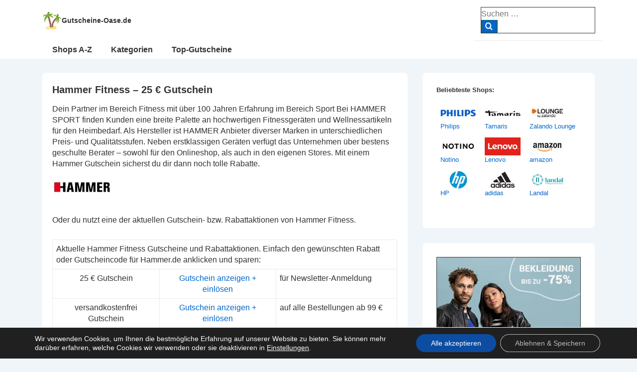

--- FILE ---
content_type: text/html; charset=UTF-8
request_url: https://www.gutscheine-oase.de/gutscheine/hammer
body_size: 11027
content:
<!doctype html><html class="no-js" lang="de" > <!--<![endif]--><head><meta charset="UTF-8"/><meta name="viewport" content="width=device-width, initial-scale=1.0"><link media="all" href="https://www.gutscheine-oase.de/wp-content/cache/autoptimize/css/autoptimize_9556bd69d50da1defc5b6c91e39324e3.css" rel="stylesheet"><title>Hammer Fitness - 25 € Gutschein - Gutscheine-Oase.de</title><meta name="description" content="Aktueller Hammer Gutschein für dein Fitnessgeräte-Shop. Einfach hier den aktuellen Gutscheincode für Hammer.de aufrufen und einlösen." /><meta name="keywords" content="Hammer Gutschein, Hammer Gutscheincode, Hammer Gutscheincodes, Gutschein für Hammer, Gutscheincode Hammer, Gutscheine Hammer" /><meta name="Publisher" content="Gutscheine-Oase.de"><meta name="Content-language" content="de"><meta http-equiv="expires" content="0" /><meta http-equiv="imagetoolbar" content="no"><meta http-equiv="pragma" content="no-cache"><meta name="audience" content="alle"><meta name="robots" content="index,follow,noodp" ><meta name="revisit-after" content="3 days" ><link rel="author" href="https://www.facebook.com/GutscheineOase.de" /><link rel="author" href="https://www.instagram.com/gutscheine_oase.de/" /><link rel="author" href="https://twitter.com/gutscheine_oase" /><link rel="shortcut icon" type="image/x-icon" href="https://www.gutscheine-oase.de/favicon.ico"><link rel="profile" href="http://gmpg.org/xfn/11"/><link rel="pingback" href="https://www.gutscheine-oase.de/xmlrpc.php"/><meta name='robots' content='index, follow, max-image-preview:large, max-snippet:-1, max-video-preview:-1' /><title>Hammer Fitness - 25 € Gutschein - Gutscheine-Oase.de</title><meta name="description" content="Aktueller Hammer Gutschein für dein Fitnessgeräte-Shop. Einfach hier den aktuellen Gutscheincode für Hammer.de aufrufen und einlösen." /><link rel="canonical" href="https://www.gutscheine-oase.de/gutscheine/hammer" /><meta property="og:locale" content="de_DE" /><meta property="og:type" content="article" /><meta property="og:title" content="Hammer Fitness - 25 € Gutschein - Gutscheine-Oase.de" /><meta property="og:description" content="Aktueller Hammer Gutschein für dein Fitnessgeräte-Shop. Einfach hier den aktuellen Gutscheincode für Hammer.de aufrufen und einlösen." /><meta property="og:url" content="https://www.gutscheine-oase.de/gutscheine/hammer" /><meta property="og:site_name" content="Gutscheine-Oase.de" /><meta property="article:publisher" content="https://www.facebook.com/GutscheineOase.de" /><meta property="article:modified_time" content="2026-01-03T18:28:05+00:00" /><meta property="og:image" content="https://www.gutscheine-oase.de/wp-content/uploads/HammerFitness.webp" /><meta property="og:image:width" content="120" /><meta property="og:image:height" content="60" /><meta property="og:image:type" content="image/webp" /><meta name="twitter:card" content="summary_large_image" /><meta name="twitter:site" content="@gutscheine_oase" /><meta name="twitter:label1" content="Geschätzte Lesezeit" /><meta name="twitter:data1" content="2 Minuten" /> <script type="application/ld+json" class="yoast-schema-graph">{"@context":"https://schema.org","@graph":[{"@type":"WebPage","@id":"https://www.gutscheine-oase.de/gutscheine/hammer","url":"https://www.gutscheine-oase.de/gutscheine/hammer","name":"Hammer Fitness - 25 € Gutschein - Gutscheine-Oase.de","isPartOf":{"@id":"https://www.gutscheine-oase.de/#website"},"primaryImageOfPage":{"@id":"https://www.gutscheine-oase.de/gutscheine/hammer#primaryimage"},"image":{"@id":"https://www.gutscheine-oase.de/gutscheine/hammer#primaryimage"},"thumbnailUrl":"https://www.gutscheine-oase.de/wp-content/uploads/HammerFitness.webp","datePublished":"2026-01-01T06:20:30+00:00","dateModified":"2026-01-03T18:28:05+00:00","description":"Aktueller Hammer Gutschein für dein Fitnessgeräte-Shop. Einfach hier den aktuellen Gutscheincode für Hammer.de aufrufen und einlösen.","breadcrumb":{"@id":"https://www.gutscheine-oase.de/gutscheine/hammer#breadcrumb"},"inLanguage":"de","potentialAction":[{"@type":"ReadAction","target":["https://www.gutscheine-oase.de/gutscheine/hammer"]}]},{"@type":"ImageObject","inLanguage":"de","@id":"https://www.gutscheine-oase.de/gutscheine/hammer#primaryimage","url":"https://www.gutscheine-oase.de/wp-content/uploads/HammerFitness.webp","contentUrl":"https://www.gutscheine-oase.de/wp-content/uploads/HammerFitness.webp","width":120,"height":60,"caption":"Hammer Fitness Gutschein"},{"@type":"BreadcrumbList","@id":"https://www.gutscheine-oase.de/gutscheine/hammer#breadcrumb","itemListElement":[{"@type":"ListItem","position":1,"name":"Startseite","item":"https://www.gutscheine-oase.de/"},{"@type":"ListItem","position":2,"name":"Gutscheine","item":"https://www.gutscheine-oase.de/gutscheine"},{"@type":"ListItem","position":3,"name":"Hammer Fitness &#8211; 25 € Gutschein"}]},{"@type":"WebSite","@id":"https://www.gutscheine-oase.de/#website","url":"https://www.gutscheine-oase.de/","name":"Gutscheine-Oase.de","description":"Kostenlose Gutscheine und Gutscheincodes","publisher":{"@id":"https://www.gutscheine-oase.de/#organization"},"potentialAction":[{"@type":"SearchAction","target":{"@type":"EntryPoint","urlTemplate":"https://www.gutscheine-oase.de/?s={search_term_string}"},"query-input":{"@type":"PropertyValueSpecification","valueRequired":true,"valueName":"search_term_string"}}],"inLanguage":"de"},{"@type":"Organization","@id":"https://www.gutscheine-oase.de/#organization","name":"Gutscheine-Oase.de","url":"https://www.gutscheine-oase.de/","logo":{"@type":"ImageObject","inLanguage":"de","@id":"https://www.gutscheine-oase.de/#/schema/logo/image/","url":"","contentUrl":"","caption":"Gutscheine-Oase.de"},"image":{"@id":"https://www.gutscheine-oase.de/#/schema/logo/image/"},"sameAs":["https://www.facebook.com/GutscheineOase.de","https://x.com/gutscheine_oase","https://www.instagram.com/gutscheine_oase.de/"]}]}</script> <link rel='dns-prefetch' href='//www.gutscheine-oase.de' /><link rel="alternate" title="oEmbed (JSON)" type="application/json+oembed" href="https://www.gutscheine-oase.de/wp-json/oembed/1.0/embed?url=https%3A%2F%2Fwww.gutscheine-oase.de%2Fgutscheine%2Fhammer" /><link rel="alternate" title="oEmbed (XML)" type="text/xml+oembed" href="https://www.gutscheine-oase.de/wp-json/oembed/1.0/embed?url=https%3A%2F%2Fwww.gutscheine-oase.de%2Fgutscheine%2Fhammer&#038;format=xml" /> <script src="https://www.gutscheine-oase.de/wp-includes/js/jquery/jquery.min.js" id="jquery-core-js"></script> <link rel="https://api.w.org/" href="https://www.gutscheine-oase.de/wp-json/" /><link rel="alternate" title="JSON" type="application/json" href="https://www.gutscheine-oase.de/wp-json/wp/v2/pages/31716" /><link rel="EditURI" type="application/rsd+xml" title="RSD" href="https://www.gutscheine-oase.de/xmlrpc.php?rsd" /><meta name="generator" content="WordPress 6.9" /><link rel='shortlink' href='https://www.gutscheine-oase.de/?p=31716' />  <script>document.documentElement.className = document.documentElement.className.replace( 'no-js', 'js' );</script> <script type="text/javascript">function Change(objId,x,newText) { 
  with (document) if (getElementById && ((obj=getElementById(objId))!=null))
    with (obj) innerHTML = unescape(newText);
}
function ShowCode(msg) {
  alert(msg);
}</script> </head><body class="wp-singular page-template-default page page-id-31716 page-child parent-pageid-103 wp-custom-logo wp-embed-responsive wp-theme-responsive metaslider-plugin site-header-main-navigation responsive-site-contained responsive-site-style-boxed site-content-header-alignment-center sidebar-position-right featured-image-alignment-left title-alignment-left content-alignment-left footer-bar-layout-horizontal footer-widgets-columns-0 scroll-to-top-device-both scroll-to-top-aligmnment-right menu-item-hover-style-none site-header-secondary-navigation secondary-menu-item-hover-style-none custom-background"  itemscope itemtype="https://schema.org/WebPage" ><div class="skip-container cf"> <a class="skip-link screen-reader-text focusable" href="#primary">&darr; Zum Inhalt</a></div><div class="site hfeed" id="page"><div class="responsive-desktop-header-wrapper"><header id="masthead" class="site-header" role="banner"  itemscope itemtype="https://schema.org/WPHeader"><div id="main-header" class="responsive-site-header-wrap"><div class="site-header-inner-wrap"
 ><div class="site-header-upper-wrap"><div class="site-header-upper-inner-wrap"
 ><div class="responsive-site-above-header-wrap site-header-row-container site-header-focus-item" data-section="responsive_customizer_header_above"
><div class="site-header-row-container-inner"><div class="container"><div class="site-above-header-inner-wrap site-header-row site-header-row-has-sides site-header-row-no-center"><div class="site-header-above-section-left site-header-section site-header-section-left"><div class="site-header-item site-header-focus-item" data-section="title_tagline"><div class="site-branding"  itemscope itemtype="https://schema.org/Organization" ><div class="site-branding-wrapper site-branding-inline"> <a href="https://www.gutscheine-oase.de/" class="custom-logo-link" rel="home" itemprop="url"><img width="39" height="39" src="https://www.gutscheine-oase.de/wp-content/uploads/cropped-Gutscheine-Oase-Logo.webp" class="custom-logo" alt="Gutscheine-Oase.de" itemprop="logo" decoding="async" /></a><div class="site-title-tagline site-title-inline"
 data-title-visibility="[&quot;desktop&quot;,&quot;tablet&quot;,&quot;mobile&quot;]"
 data-tagline-visibility="[]"
 > <span class="site-title"> <a href="https://www.gutscheine-oase.de/" rel="home"> Gutscheine-Oase.de </a> </span></div></div></div></div></div><div class="site-header-above-section-right site-header-section site-header-section-right"><div class="header-widgets"><div class="header-widgets-wrapper"><div id="search-3" class="widget widget_search"><form method="get" id="searchform" class="search-form" action="https://www.gutscheine-oase.de/"> <label class="screen-reader-text" for="s">Suche nach:</label><div class="res-search-wrapper"> <input type="search" class="field" name="s" id="s" placeholder="Suchen &hellip;" /> <button type="submit" class="search-submit" value="Search"> <span class="res-search-icon icon-search"></span></button></div></form></div></div></div></div></div></div></div></div><div class="responsive-site-primary-header-wrap site-header-row-container site-header-focus-item" data-section="responsive_customizer_header_primary"
><div class="site-header-row-container-inner"><div class="container"><div class="site-primary-header-inner-wrap site-header-row site-header-row-has-sides site-header-row-no-center"><div class="site-header-primary-section-left site-header-section site-header-section-left"><div class="site-header-item site-header-focus-item site-header-item-secondary-navigation" data-section="responsive_header_secondary_menu"><nav id="site-secondary-navigation" class="secondary-navigation" role="navigation"   itemprop="name" aria-label="Sekundäres Menü"><p class="screen-reader-text">Secondary Navigation</p><div class="secondary-navigation-wrapper"><ul id="header-secondary-menu" class="menu"><li id="menu-item-42766" class="menu-item menu-item-type-custom menu-item-object-custom menu-item-42766"><a href="https://www.gutscheine-oase.de/shops">Shops A-Z</a></li><li id="menu-item-42767" class="menu-item menu-item-type-custom menu-item-object-custom menu-item-42767"><a href="https://www.gutscheine-oase.de/gutschein-kategorie">Kategorien</a></li><li id="menu-item-42768" class="menu-item menu-item-type-custom menu-item-object-custom menu-item-42768"><a href="https://www.gutscheine-oase.de/top-gutscheine">Top-Gutscheine</a></li></ul></div></nav></div></div><div class="site-header-primary-section-right site-header-section site-header-section-right"></div></div></div></div></div></div></div><div class="responsive-site-below-header-wrap site-header-row-container site-header-focus-item" data-section="responsive_customizer_header_below"
><div class="site-header-row-container-inner"><div class="container"><div class="site-below-header-inner-wrap site-header-row site-header-row-has-sides site-header-row-no-center"><div class="site-header-below-section-left site-header-section site-header-section-left"><div class="site-header-item site-header-focus-item site-header-item-main-navigation"><nav id="site-navigation" class="main-navigation off-canvas-content-alignment-left" role="navigation"   itemprop="name" aria-label="Hauptmenü" ><p class="screen-reader-text">Hauptnavigation</p><div class="main-navigation-wrapper"><ul id="header-menu" class="menu"><li id="menu-item-2006" class="menu-item menu-item-type-post_type menu-item-object-page menu-item-2006"><a href="https://www.gutscheine-oase.de/shops">Shops A-Z</a></li><li id="menu-item-938" class="menu-item menu-item-type-post_type menu-item-object-page menu-item-938"><a href="https://www.gutscheine-oase.de/gutschein-kategorie">Kategorien</a></li><li id="menu-item-356" class="menu-item menu-item-type-post_type menu-item-object-page menu-item-356"><a href="https://www.gutscheine-oase.de/top-gutscheine">Top-Gutscheine</a></li></ul></div></nav></div></div><div class="site-header-below-section-right site-header-section site-header-section-right"></div></div></div></div></div></div></div></header></div><div class="responsive-mobile-header-wrapper"><header id="masthead-mobile" class="site-header site-header-mobile" role="banner"  itemscope itemtype="https://schema.org/WPHeader"><div id="main-header-mobile" class="responsive-site-header-wrap"><div class="site-mobile-header-inner-wrap"
 ><div class="site-mobile-header-upper-wrap"><div class="site-mobile-header-upper-inner-wrap"
 ><div class="responsive-site-above-mobile-header-wrap site-mobile-header-row-container site-mobile-header-focus-item" data-section="responsive_customizer_mobile_header_above"
><div class="site-mobile-header-row-container-inner"><div class="container"><div class="site-above-mobile-header-inner-wrap site-mobile-header-row site-mobile-header-row-has-sides site-mobile-header-row-no-center"><div class="site-mobile-header-above-section-left site-mobile-header-section site-mobile-header-section-left"><div class="site-header-item site-header-focus-item" data-section="title_tagline"><div class="site-branding"  itemscope itemtype="https://schema.org/Organization" ><div class="site-branding-wrapper site-branding-inline"> <a href="https://www.gutscheine-oase.de/" class="custom-logo-link" rel="home" itemprop="url"><img width="39" height="39" src="https://www.gutscheine-oase.de/wp-content/uploads/cropped-Gutscheine-Oase-Logo.webp" class="custom-logo" alt="Gutscheine-Oase.de" itemprop="logo" decoding="async" /></a><div class="site-title-tagline site-title-inline"
 data-title-visibility="[&quot;desktop&quot;,&quot;tablet&quot;,&quot;mobile&quot;]"
 data-tagline-visibility="[]"
 > <span class="site-title"> <a href="https://www.gutscheine-oase.de/" rel="home"> Gutscheine-Oase.de </a> </span></div></div></div></div></div><div class="site-mobile-header-above-section-right site-mobile-header-section site-mobile-header-section-right"><div class="mobile-header-widgets"><div class="mobile-header-widgets-wrapper"><div id="search-3" class="widget widget_search"><form method="get" id="searchform" class="search-form" action="https://www.gutscheine-oase.de/"> <label class="screen-reader-text" for="s">Suche nach:</label><div class="res-search-wrapper"> <input type="search" class="field" name="s" id="s" placeholder="Suchen &hellip;" /> <button type="submit" class="search-submit" value="Search"> <span class="res-search-icon icon-search"></span></button></div></form></div></div></div></div></div></div></div></div><div class="responsive-site-primary-mobile-header-wrap site-mobile-header-row-container site-mobile-header-focus-item" data-section="responsive_customizer_mobile_header_primary"
><div class="site-mobile-header-row-container-inner"><div class="container"><div class="site-primary-mobile-header-inner-wrap site-mobile-header-row site-mobile-header-row-has-sides site-mobile-header-row-no-center"><div class="site-mobile-header-primary-section-left site-mobile-header-section site-mobile-header-section-left"><div class="site-header-item site-header-focus-item site-header-item-secondary-navigation" data-section="responsive_header_secondary_menu"><nav id="site-secondary-navigation" class="secondary-navigation" role="navigation"   itemprop="name" aria-label="Sekundäres Menü"><p class="screen-reader-text">Secondary Navigation</p><div class="secondary-navigation-wrapper"><ul id="header-secondary-menu" class="menu"><li class="menu-item menu-item-type-custom menu-item-object-custom menu-item-42766"><a href="https://www.gutscheine-oase.de/shops">Shops A-Z</a></li><li class="menu-item menu-item-type-custom menu-item-object-custom menu-item-42767"><a href="https://www.gutscheine-oase.de/gutschein-kategorie">Kategorien</a></li><li class="menu-item menu-item-type-custom menu-item-object-custom menu-item-42768"><a href="https://www.gutscheine-oase.de/top-gutscheine">Top-Gutscheine</a></li></ul></div></nav></div></div><div class="site-mobile-header-primary-section-right site-mobile-header-section site-mobile-header-section-right"></div></div></div></div></div></div></div></div></div></header></div><div id="wrapper" class="site-content clearfix"><div class="content-outer container"><div class="row"><main id="primary" class="content-area grid col-620" role="main"><article id="post-31716" class="post-31716 page type-page status-publish has-post-thumbnail hentry"  itemscope itemtype="https://schema.org/CreativeWork"><div class="post-entry"><h1 class="entry-title post-title" itemprop="headline">Hammer Fitness &#8211; 25 € Gutschein</h1><div class="entry-content" itemprop="text"><p>Dein Partner im Bereich Fitness mit über 100 Jahren Erfahrung im Bereich Sport Bei HAMMER SPORT finden Kunden eine breite Palette an hochwertigen Fitnessgeräten und Wellnessartikeln für den Heimbedarf. Als Hersteller ist HAMMER Anbieter diverser Marken in unterschiedlichen Preis- und Qualitätsstufen. Neben erstklassigen Geräten verfügt das Unternehmen über bestens geschulte Berater &#8211; sowohl für den Onlineshop, als auch in den eigenen Stores. Mit einem Hammer Gutschein sicherst du dir dann noch tolle Rabatte.<br /> <a href="https://www.gutscheine-oase.de/out/?nr=Hammer" target="_blank" rel="noopener noreferrer"><img decoding="async" class="alignnone size-full wp-image-232" title="Hammer" alt="Hammer Gutschein" src="https://www.gutscheine-oase.de/wp-content/uploads/HammerFitness.webp" width="120" height="60" /></a><br /> Oder du nutzt eine der aktuellen Gutschein- bzw. Rabattaktionen von Hammer Fitness.</p><table class="style1" style="width: 100%;"><tbody><tr><td colspan="3">Aktuelle Hammer Fitness Gutscheine und Rabattaktionen. Einfach den gewünschten Rabatt oder Gutscheincode für Hammer.de anklicken und sparen:</td></tr><tr><td style="text-align: center;">25 € Gutschein</td><td style="text-align: center;"><div id="hide-Hammer-2" class="clicktoreveal-link clearfix" style="display:visible"><a href="https://www.gutscheine-oase.de/out/?nr=HammerNewsletter" target="_blank" onclick="jQuery('#clickreveal-Hammer-2').show();jQuery('#hide-Hammer-2').hide();ShowCode('Sie werden nun zum gewünschten Shop weitergeleitet!\r\rBitte geben Sie beim Bestellprozess folgenden Gutscheincode ein:\r\r kein Code notwendig \r\rViel Spa&szlig; beim Sparen w&uuml;nscht Ihnen Gutscheine-Oase.de.')" rel="nofollow noopener noreferrer">Gutschein anzeigen + einlösen</a></div><div id="clickreveal-Hammer-2" class="clicktoreveal-code" style="display:none;">Gutscheincode: kein Code notwendig</div></td><td>für Newsletter-Anmeldung</td></tr><tr><td style="text-align: center;">versandkostenfrei Gutschein</td><td style="text-align: center;"><div id="hide-Hammer-1" class="clicktoreveal-link clearfix" style="display:visible"><a href="https://www.gutscheine-oase.de/out/?nr=Hammer" target="_blank" onclick="jQuery('#clickreveal-Hammer-1').show();jQuery('#hide-Hammer-1').hide();ShowCode('Sie werden nun zum gewünschten Shop weitergeleitet!\r\rBitte geben Sie beim Bestellprozess folgenden Gutscheincode ein:\r\r kein Code notwendig \r\rViel Spa&szlig; beim Sparen w&uuml;nscht Ihnen Gutscheine-Oase.de.')" rel="nofollow noopener noreferrer">Gutschein anzeigen + einlösen</a></div><div id="clickreveal-Hammer-1" class="clicktoreveal-code" style="display:none;">Gutscheincode: kein Code notwendig</div></td><td>auf alle Bestellungen ab 99 €</td></tr><tr><td style="text-align: center;">bis 50 % Rabatt</td><td style="text-align: center;"><a href="https://www.gutscheine-oase.de/out/?nr=HammerSale" target="_blank" rel="noopener noreferrer">hier ansehen</a></td><td>Sale-Shop von Hammer Fitness</td></tr></tbody></table><p><a href="https://www.gutscheine-oase.de/out/?nr=Hammer" target="_blank" rel="noopener noreferrer">Gutscheincode für Hammer Fitness einlösen</a></p><h6>Ähnliche Gutscheine und Rabatte:</h6><p><div id="metaslider-id-1368" style="max-width: 468px;" class="ml-slider-3-104-0 metaslider metaslider-flex metaslider-1368 ml-slider has-dots-nav ms-theme-default" role="region" aria-label="Sport" data-height="60" data-width="468"><div id="metaslider_container_1368"><div id="metaslider_1368"><ul class='slides'><li style="display: block; width: 100%;" class="slide-36704 ms-image " aria-roledescription="slide" data-date="2023-11-12 20:30:00" data-filename="adidas-468x60-1.webp" data-slide-type="image"><a href="https://www.gutscheine-oase.de/out/?nr=adidas" target="_blank" aria-label="View Slide Details" class="metaslider_image_link"><img decoding="async" src="https://www.gutscheine-oase.de/wp-content/uploads/adidas-468x60-1.webp" height="60" width="468" alt="adidas Gutschein" class="slider-1368 slide-36704 msDefaultImage" title="adidas Gutscheine" /></a></li><li style="display: none; width: 100%;" class="slide-37917 ms-image " aria-roledescription="slide" data-date="2024-01-11 22:11:18" data-filename="Naturzeit-468x60-1.webp" data-slide-type="image"><a href="https://www.gutscheine-oase.de/out/?nr=Naturzeit" target="_blank" aria-label="View Slide Details" class="metaslider_image_link"><img decoding="async" src="https://www.gutscheine-oase.de/wp-content/uploads/Naturzeit-468x60-1.webp" height="60" width="468" alt="Naturzeit Gutschein" class="slider-1368 slide-37917 msDefaultImage" title="Naturzeit Gutscheine" /></a></li><li style="display: none; width: 100%;" class="slide-42546 ms-image " aria-roledescription="slide" data-date="2025-01-24 21:55:44" data-filename="amazon-468x60-1.webp" data-slide-type="image"><a href="https://www.gutscheine-oase.de/out/?nr=amazon" target="_blank" aria-label="View Slide Details" class="metaslider_image_link"><img loading="lazy" decoding="async" src="https://www.gutscheine-oase.de/wp-content/uploads/amazon-468x60-1.webp" height="60" width="468" alt="amazon Gutschein" class="slider-1368 slide-42546 msDefaultImage" title="amazon Gutscheine" /></a></li></ul></div></div></div><br /><div id="tablepress-33-scroll-wrapper" class="tablepress-scroll-wrapper"><table id="tablepress-33" class="tablepress tablepress-id-33 tablepress-responsive"><tbody class="row-hover"><tr class="row-1"><td class="column-1"><a href="https://www.gutscheine-oase.de/gutscheine/amazon"><img loading="lazy" decoding="async" src="https://www.gutscheine-oase.de/wp-content/uploads/Amazon.webp" title="amazon Gutscheine" alt="amazon Gutschein" width="72" height="36" /></a><br /> <a href="https://www.gutscheine-oase.de/gutscheine/amazon">amazon</a></td><td class="column-2"><a href="https://www.gutscheine-oase.de/gutscheine/adidas"><img loading="lazy" decoding="async" src="https://www.gutscheine-oase.de/wp-content/uploads/Adidas.webp" title="adidas Gutscheine" alt="adidas Gutschein" width="72" height="36" /></a><br /> <a href="https://www.gutscheine-oase.de/gutscheine/adidas">adidas</a></td><td class="column-3"><a href="https://www.gutscheine-oase.de/gutscheine/angelplatz"><img loading="lazy" decoding="async" src="https://www.gutscheine-oase.de/wp-content/uploads/Angelplatz.webp" title="Angelplatz Gutscheine" alt="Angelplatz Gutschein" width="72" height="36" /></a><br /> <a href="https://www.gutscheine-oase.de/gutscheine/angelplatz">Angelplatz</a></td><td class="column-4"><a href="https://www.gutscheine-oase.de/gutscheine/bergfreunde"><img loading="lazy" decoding="async" src="https://www.gutscheine-oase.de/wp-content/uploads/Bergfreunde-de.webp" title="Bergfreunde Gutscheine" alt="Bergfreunde Gutschein" width="72" height="36" /></a><br /> <a href="https://www.gutscheine-oase.de/gutscheine/bergfreunde">Bergfreunde</a></td></tr><tr class="row-2"><td class="column-1"><a href="https://www.gutscheine-oase.de/gutscheine/blue-tomato"><img loading="lazy" decoding="async" src="https://www.gutscheine-oase.de/wp-content/uploads/BlueTomato.webp" title="Blue Tomato Gutscheine" alt="Blue Tomato Gutschein" width="72" height="36" /></a><br /> <a href="https://www.gutscheine-oase.de/gutscheine/blue-tomato">Blue Tomato</a></td><td class="column-2"><a href="https://www.gutscheine-oase.de/gutscheine/decathlon"><img loading="lazy" decoding="async" src="https://www.gutscheine-oase.de/wp-content/uploads/Decathlon.webp" title="Decathlon Gutscheine" alt="Decathlon Gutschein" width="72" height="36" /></a><br /> <a href="https://www.gutscheine-oase.de/gutscheine/decathlon">Decathlon</a></td><td class="column-3"><a href="https://www.gutscheine-oase.de/gutscheine/fafit24"><img loading="lazy" decoding="async" src="https://www.gutscheine-oase.de/wp-content/uploads/FaFit24.webp" title="FaFit24 Gutscheine" alt="FaFit24 Gutschein" width="72" height="36" /></a><br /> <a href="https://www.gutscheine-oase.de/gutscheine/fafit24">FaFit24</a></td><td class="column-4"><a href="https://www.gutscheine-oase.de/gutscheine/hammer"><img loading="lazy" decoding="async" src="https://www.gutscheine-oase.de/wp-content/uploads/HammerFitness.webp" title="Hammer Fitness Gutscheine" alt="Hammer Fitness Gutschein" width="72" height="36" /></a><br /> <a href="https://www.gutscheine-oase.de/gutscheine/hammer">Hammer Fitness</a></td></tr><tr class="row-3"><td class="column-1"><a href="https://www.gutscheine-oase.de/gutscheine/intersport"><img loading="lazy" decoding="async" src="https://www.gutscheine-oase.de/wp-content/uploads/Intersport.webp" title="Intersport Gutscheine" alt="Intersport Gutschein" width="72" height="36" /></a><br /> <a href="https://www.gutscheine-oase.de/gutscheine/intersport"> Intersport</a></td><td class="column-2"><a href="https://www.gutscheine-oase.de/gutscheine/jack-wolfskin"><img loading="lazy" decoding="async" src="https://www.gutscheine-oase.de/wp-content/uploads/JackWolfskin.webp" title="Jack Wolfskin Gutscheine" alt="Jack Wolfskin Gutschein" width="72" height="36" /></a><br /> <a href="https://www.gutscheine-oase.de/gutscheine/jack-wolfskin">Jack Wolfskin</a></td><td class="column-3"><a href="https://www.gutscheine-oase.de/gutscheine/jako"><img loading="lazy" decoding="async" src="https://www.gutscheine-oase.de/wp-content/uploads/JAKO.webp" title="JAKO Gutscheine" alt="JAKO Gutschein" width="72" height="36" /></a><br /> <a href="https://www.gutscheine-oase.de/gutscheine/jako">JAKO</a></td><td class="column-4"><a href="https://www.gutscheine-oase.de/gutscheine/lucky-bike"><img loading="lazy" decoding="async" src="https://www.gutscheine-oase.de/wp-content/uploads/LuckyBike.webp" title="Lucky Bike Gutscheine" alt="Lucky Bike Gutschein" width="72" height="36" /></a><br /> <a href="https://www.gutscheine-oase.de/gutscheine/lucky-bike">Lucky Bike</a></td></tr><tr class="row-4"><td class="column-1"><a href="https://www.gutscheine-oase.de/gutscheine/naturzeit"><img loading="lazy" decoding="async" src="https://www.gutscheine-oase.de/wp-content/uploads/Naturzeit.webp" title="Naturzeit Gutscheine" alt="Naturzeit Gutschein" width="72" height="36" /></a><br /> <a href="https://www.gutscheine-oase.de/gutscheine/naturzeit">Naturzeit</a></td><td class="column-2"><a href="https://www.gutscheine-oase.de/gutscheine/odlo"><img loading="lazy" decoding="async" src="https://www.gutscheine-oase.de/wp-content/uploads/Odlo.webp" title="Odlo Gutscheine" alt="Odlo Gutschein" width="72" height="36" /></a><br /> <a href="https://www.gutscheine-oase.de/gutscheine/odlo">Odlo</a></td><td class="column-3"><a href="https://www.gutscheine-oase.de/gutscheine/oneill"><img loading="lazy" decoding="async" src="https://www.gutscheine-oase.de/wp-content/uploads/ONeill.webp" title="O'Neill Gutscheine" alt="O'Neill Gutschein" width="72" height="36" /></a><br /> <a href="https://www.gutscheine-oase.de/gutscheine/oneill">O'Neill</a></td><td class="column-4"><a href="https://www.gutscheine-oase.de/gutscheine/puma"><img loading="lazy" decoding="async" src="https://www.gutscheine-oase.de/wp-content/uploads/Puma.webp" title="Puma Gutscheine" alt="Puma Gutschein" width="72" height="36" /></a><br /> <a href="https://www.gutscheine-oase.de/gutscheine/puma">Puma</a></td></tr><tr class="row-5"><td class="column-1"><a href="https://www.gutscheine-oase.de/gutscheine/quiksilver"><img loading="lazy" decoding="async" src="https://www.gutscheine-oase.de/wp-content/uploads/Quiksilver.webp" title="Quiksilver Gutscheine" alt="Quiksilver Gutschein" width="72" height="36" /></a><br /> <a href="https://www.gutscheine-oase.de/gutscheine/quiksilver">Quiksilver</a></td><td class="column-2"><a href="https://www.gutscheine-oase.de/gutscheine/raddiscount"><img loading="lazy" decoding="async" src="https://www.gutscheine-oase.de/wp-content/uploads/Raddiscount.webp" title="Raddiscount Gutscheine" alt="Raddiscount Gutschein" width="72" height="36" /></a><br /> <a href="https://www.gutscheine-oase.de/gutscheine/raddiscount">Raddiscount</a></td><td class="column-3"></td><td class="column-4"><a href="https://www.gutscheine-oase.de/gutscheine/roxy"><img loading="lazy" decoding="async" src="https://www.gutscheine-oase.de/wp-content/uploads/Roxy.webp" title="Roxy Gutscheine" alt="Roxy Gutschein" width="72" height="36" /></a><br /> <a href="https://www.gutscheine-oase.de/gutscheine/roxy">Roxy</a></td></tr><tr class="row-6"><td class="column-1"><a href="https://www.gutscheine-oase.de/gutscheine/salewa"><img loading="lazy" decoding="async" src="https://www.gutscheine-oase.de/wp-content/uploads/Salewa.webp" title="Salewa Gutscheine" alt="Salewa Gutschein" width="72" height="36" /></a><br /> <a href="https://www.gutscheine-oase.de/gutscheine/salewa">Salewa</a></td><td class="column-2"><a href="https://www.gutscheine-oase.de/gutscheine/the-north-face"><img loading="lazy" decoding="async" src="https://www.gutscheine-oase.de/wp-content/uploads/TheNorthFace.webp" title="The North Face Gutscheine" alt="The North Face Gutschein" width="72" height="36" /></a><br /> <a href="https://www.gutscheine-oase.de/gutscheine/the-north-face">The North Face</a></td><td class="column-3"><a href="https://www.gutscheine-oase.de/gutscheine/under-armour"><img loading="lazy" decoding="async" src="https://www.gutscheine-oase.de/wp-content/uploads/UnderArmour.webp" title="Under Armour Gutscheine" alt="Under Armour Gutschein" width="72" height="36" /></a><br /> <a href="https://www.gutscheine-oase.de/gutscheine/under-armour">Under Armour</a></td><td class="column-4"></td></tr></tbody></table></div></p></div></div></article></main><aside id="secondary" class="main-sidebar widget-area grid col-300 fit" role="complementary"  itemscope itemtype="https://schema.org/WPSideBar"><div id="text-2" class="widget-wrapper widget_text"><div class="textwidget"><p><strong>Beliebteste Shops:</strong><br /><table id="tablepress-136" class="tablepress tablepress-id-136"><tbody class="row-hover"><tr class="row-1"><td class="column-1"><a href="https://www.gutscheine-oase.de/gutscheine/philips"><img loading="lazy" decoding="async" src="https://www.gutscheine-oase.de/wp-content/uploads/Philips.webp" title="Philips Gutscheine" alt="Philips Gutschein" width="72" height="36" /></a><br /> <a href="https://www.gutscheine-oase.de/gutscheine/philips">Philips</a></td><td class="column-2"><a href="https://www.gutscheine-oase.de/gutscheine/tamaris"><img loading="lazy" decoding="async" src="https://www.gutscheine-oase.de/wp-content/uploads/Tamaris.webp" title="Tamaris Gutscheine" alt="Tamaris Gutschein" width="72" height="36" /></a><br /> <a href="https://www.gutscheine-oase.de/gutscheine/tamaris">Tamaris</a></td><td class="column-3"><a href="https://www.gutscheine-oase.de/gutscheine/zalando-lounge"><img loading="lazy" decoding="async" src="https://www.gutscheine-oase.de/wp-content/uploads/LoungeZalando.webp" title="Zalando Lounge Gutscheine" alt="Zalando Lounge Gutschein" width="72" height="36" /></a><br /> <a href="https://www.gutscheine-oase.de/gutscheine/zalando-lounge">Zalando Lounge</a></td></tr><tr class="row-2"><td class="column-1"><a href="https://www.gutscheine-oase.de/gutscheine/notino"><img loading="lazy" decoding="async" src="https://www.gutscheine-oase.de/wp-content/uploads/Notino.webp" title="Notino Gutscheine" alt="Notino Gutschein" width="72" height="36" /></a><br /> <a href="https://www.gutscheine-oase.de/gutscheine/notino">Notino</a></td><td class="column-2"><a href="https://www.gutscheine-oase.de/gutscheine/lenovo"><img loading="lazy" decoding="async" src="https://www.gutscheine-oase.de/wp-content/uploads/Lenovo.webp" title="Lenovo Gutscheine" alt="Lenovo Gutschein" width="72" height="36" /></a><br /> <a href="https://www.gutscheine-oase.de/gutscheine/lenovo">Lenovo</a></td><td class="column-3"><a href="https://www.gutscheine-oase.de/gutscheine/amazon"><img loading="lazy" decoding="async" src="https://www.gutscheine-oase.de/wp-content/uploads/Amazon.webp" title="amazon Gutscheine" alt="amazon Gutschein" width="72" height="36" /></a><br /> <a href="https://www.gutscheine-oase.de/gutscheine/amazon">amazon</a></td></tr><tr class="row-3"><td class="column-1"><a href="https://www.gutscheine-oase.de/gutscheine/hewlett-packard"><img loading="lazy" decoding="async" src="https://www.gutscheine-oase.de/wp-content/uploads/HP.webp" title="HP Gutscheine" alt="HP Gutschein" width="72" height="36" /></a><br /> <a href="https://www.gutscheine-oase.de/gutscheine/hewlett-packard">HP</a></td><td class="column-2"><a href="https://www.gutscheine-oase.de/gutscheine/adidas"><img loading="lazy" decoding="async" src="https://www.gutscheine-oase.de/wp-content/uploads/Adidas.webp" title="adidas Gutscheine" alt="adidas Gutschein" width="72" height="36" /></a><br /> <a href="https://www.gutscheine-oase.de/gutscheine/adidas">adidas</a></td><td class="column-3"><a href="https://www.gutscheine-oase.de/gutscheine/landal"><img loading="lazy" decoding="async" src="https://www.gutscheine-oase.de/wp-content/uploads/Landal.webp" title="Landal Gutscheine" alt="Landal Gutschein" width="72" height="36" /></a><br /> <a href="https://www.gutscheine-oase.de/gutscheine/landal">Landal</a></td></tr></tbody></table></p></div></div><div id="custom_html-22" class="widget_text widget-wrapper widget_custom_html"><div class="textwidget custom-html-widget"><a href="https://www.gutscheine-oase.de/out/?nr=ZalandoLounge" target="_blank" rel="noopener"> <img src="https://www.gutscheine-oase.de/wp-content/uploads/ZalandoLounge-300x250-1.webp" border="0" width="300" height="250" title="Zalando Lounge Gutscheine" alt="Zalando Lounge Gutschein"> </a></div></div><div id="custom_html-30" class="widget_text widget-wrapper widget_custom_html"><div class="textwidget custom-html-widget"><a href="https://www.gutscheine-oase.de/out/?nr=Lenovo" target="_blank" rel="noopener"><img src="https://www.gutscheine-oase.de/wp-content/uploads/Lenovo-300x250-1.webp" border="0" width="300" height="250" title="Lenovo Gutscheine" alt="Lenovo Gutschein"> </a></div></div><div id="custom_html-32" class="widget_text widget-wrapper widget_custom_html"><div class="textwidget custom-html-widget"><a href="https://www.gutscheine-oase.de/out/?nr=HewlettPackard" target="_blank" rel="noopener"><img src="https://www.gutscheine-oase.de/wp-content/uploads/HP-300x250-1.webp" border="0" width="300" height="250" title="Hewlett Packard Gutscheine" alt="Hewlett Packard Gutschein"> </a></div></div></aside></div></div></div><footer id="footer" class="clearfix site-footer" role="contentinfo"  itemscope itemtype="https://schema.org/WPFooter"><div class="site-footer-wrap footer-bar"><div class="rspv-site-primary-footer-wrap rspv-site-footer-focus-item rspv-hfb-footer-width-contained rspv-hfb-footer-row-inline rspv-hfb-footer-has-mobile-items rspv-hfb-footer-has-desktop-items" data-section="responsive-primary-footer-builder"><div class="container"><div class="rspv-site-primary-footer-inner-wrap site-footer-row site-footer-row-columns-2 rspv-hfb-footer-row-layout-equal rspv-hfb-footer-row-tablet-layout-left-heavy rspv-hfb-footer-row-mobile-layout-row"><div class="site-footer-primary-section-1 site-footer-section footer-section-inner-items-2"><div class="footer-desktop-items"><div class="footer-widget-area"  data-section="responsive-customizer-footer-navigation"><nav id="footer-site-navigation" class="footer-navigation" role="navigation" aria-label="Footer-Menü"><h2 class="screen-reader-text">Footer-Menü</h2><ul id="footer-menu" class="menu"><li id="menu-item-29" class="menu-item menu-item-type-post_type menu-item-object-page menu-item-29"><a href="https://www.gutscheine-oase.de/impressum">Impressum</a></li><li id="menu-item-30" class="menu-item menu-item-type-post_type menu-item-object-page menu-item-30"><a href="https://www.gutscheine-oase.de/disclaimer">Disclaimer</a></li><li id="menu-item-31" class="menu-item menu-item-type-post_type menu-item-object-page menu-item-privacy-policy menu-item-31"><a rel="privacy-policy" href="https://www.gutscheine-oase.de/datenschutz">Datenschutz</a></li><li id="menu-item-43515" class="menu-item menu-item-type-post_type menu-item-object-page menu-item-43515"><a href="https://www.gutscheine-oase.de/faq">FAQ</a></li><li id="menu-item-27154" class="menu-item menu-item-type-custom menu-item-object-custom menu-item-27154"><a href="https://www.gutscheine-oase.de/werben">Werben</a></li></ul></nav></div></div><div class="footer-mobile-items"><div class="footer-widget-area"  data-section="responsive-customizer-footer-navigation"><nav id="footer-site-navigation" class="footer-navigation" role="navigation" aria-label="Footer-Menü"><h2 class="screen-reader-text">Footer-Menü</h2><ul id="footer-menu" class="menu"><li class="menu-item menu-item-type-post_type menu-item-object-page menu-item-29"><a href="https://www.gutscheine-oase.de/impressum">Impressum</a></li><li class="menu-item menu-item-type-post_type menu-item-object-page menu-item-30"><a href="https://www.gutscheine-oase.de/disclaimer">Disclaimer</a></li><li class="menu-item menu-item-type-post_type menu-item-object-page menu-item-privacy-policy menu-item-31"><a rel="privacy-policy" href="https://www.gutscheine-oase.de/datenschutz">Datenschutz</a></li><li class="menu-item menu-item-type-post_type menu-item-object-page menu-item-43515"><a href="https://www.gutscheine-oase.de/faq">FAQ</a></li><li class="menu-item menu-item-type-custom menu-item-object-custom menu-item-27154"><a href="https://www.gutscheine-oase.de/werben">Werben</a></li></ul></nav></div></div></div><div class="site-footer-primary-section-2 site-footer-section footer-section-inner-items-0"></div></div></div></div></div></footer></div> <script type="speculationrules">{"prefetch":[{"source":"document","where":{"and":[{"href_matches":"/*"},{"not":{"href_matches":["/wp-*.php","/wp-admin/*","/wp-content/uploads/*","/wp-content/*","/wp-content/plugins/*","/wp-content/themes/responsive/*","/*\\?(.+)"]}},{"not":{"selector_matches":"a[rel~=\"nofollow\"]"}},{"not":{"selector_matches":".no-prefetch, .no-prefetch a"}}]},"eagerness":"conservative"}]}</script> <aside id="moove_gdpr_cookie_info_bar" class="moove-gdpr-info-bar-hidden moove-gdpr-align-center moove-gdpr-dark-scheme gdpr_infobar_postion_bottom" aria-label="GDPR Cookie-Banner" style="display: none;"><div class="moove-gdpr-info-bar-container"><div class="moove-gdpr-info-bar-content"><div class="moove-gdpr-cookie-notice"><p>Wir verwenden Cookies, um Ihnen die bestmögliche Erfahrung auf unserer Website zu bieten. Sie können mehr darüber erfahren, welche Cookies wir verwenden oder sie deaktivieren in <button  aria-haspopup="true" data-href="#moove_gdpr_cookie_modal" class="change-settings-button">Einstellungen</button>.</p></div><div class="moove-gdpr-button-holder"> <button class="mgbutton moove-gdpr-infobar-allow-all gdpr-fbo-0" aria-label="Alle akzeptieren" >Alle akzeptieren</button> <button class="mgbutton moove-gdpr-infobar-reject-btn gdpr-fbo-1 "  aria-label="Ablehnen &amp; Speichern">Ablehnen &amp; Speichern</button></div></div></div></aside>  <script async src="https://www.googletagmanager.com/gtag/js?id=UA-8299926-2"></script> <script>window.dataLayer = window.dataLayer || [];
  function gtag(){dataLayer.push(arguments);}
  gtag('js', new Date());

  gtag('config', 'UA-8299926-2');</script> <script>var iconElement = document.querySelectorAll('.res-iconify-inner');
	iconElement.forEach(function(element) {
		element.addEventListener('click', function(e) {
			e.preventDefault();
			e.stopPropagation();
		});
	});</script><script id="navigation-scripts-js-extra">var responsive_breakpoint = {"mobileBreakpoint":"678"};
//# sourceURL=navigation-scripts-js-extra</script> <script id="moove_gdpr_frontend-js-extra">var moove_frontend_gdpr_scripts = {"ajaxurl":"https://www.gutscheine-oase.de/wp-admin/admin-ajax.php","post_id":"31716","plugin_dir":"https://www.gutscheine-oase.de/wp-content/plugins/gdpr-cookie-compliance","show_icons":"all","is_page":"1","ajax_cookie_removal":"false","strict_init":"2","enabled_default":{"strict":2,"third_party":1,"advanced":1,"performance":0,"preference":0},"geo_location":"false","force_reload":"false","is_single":"","hide_save_btn":"false","current_user":"0","cookie_expiration":"30","script_delay":"2000","close_btn_action":"1","close_btn_rdr":"","scripts_defined":"{\"cache\":true,\"header\":\"\",\"body\":\"\",\"footer\":\"\",\"thirdparty\":{\"header\":\"\u003C!-- Google Tag Manager --\u003E\\r\\n\u003Cscript data-gdpr\u003E(function(w,d,s,l,i){w[l]=w[l]||[];w[l].push({'gtm.start':\\r\\nnew Date().getTime(),event:'gtm.js'});var f=d.getElementsByTagName(s)[0],\\r\\nj=d.createElement(s),dl=l!='dataLayer'?'&l='+l:'';j.async=true;j.src=\\r\\n'https:\\/\\/www.googletagmanager.com\\/gtm.js?id='+i+dl;f.parentNode.insertBefore(j,f);\\r\\n})(window,document,'script','dataLayer','GTM-NCRR2W48');\u003C\\/script\u003E\\r\\n\u003C!-- End Google Tag Manager --\u003E\\t\\t\\t\\t\\t\\t\\t\\t\u003C!-- Google Tag Manager --\u003E\\n\\t\\t\\t\\t\u003Cscript data-gdpr data-type=\\\"gdpr-integration\\\"\u003E(function(w,d,s,l,i){w[l]=w[l]||[];w[l].push({'gtm.start':\\n\\t\\t\\t\\tnew Date().getTime(),event:'gtm.js'});var f=d.getElementsByTagName(s)[0],\\n\\t\\t\\t\\tj=d.createElement(s),dl=l!='dataLayer'?'&l='+l:'';j.async=true;j.src=\\n\\t\\t\\t\\t'https:\\/\\/www.googletagmanager.com\\/gtm.js?id='+i+dl;f.parentNode.insertBefore(j,f);\\n\\t\\t\\t\\t})(window,document,'script','dataLayer','GTM-NCRR2W48');\u003C\\/script\u003E\\n\\t\\t\\t\\t\u003C!-- End Google Tag Manager --\u003E\\n\\t\\t\\t\\t\",\"body\":\"\u003C!-- Google Tag Manager (noscript) --\u003E\\r\\n\u003Cnoscript\u003E\u003Ciframe src=\\\"https:\\/\\/www.googletagmanager.com\\/ns.html?id=GTM-NCRR2W48\\\"\\r\\nheight=\\\"0\\\" width=\\\"0\\\" style=\\\"display:none;visibility:hidden\\\"\u003E\u003C\\/iframe\u003E\u003C\\/noscript\u003E\\r\\n\u003C!-- End Google Tag Manager (noscript) --\u003E\\t\\t\\t\\t\u003C!-- Google Tag Manager (noscript) --\u003E\\n\\t\\t\\t\\t\u003Cnoscript data-type=\\\"gdpr-integration\\\"\u003E\u003Ciframe src=\\\"https:\\/\\/www.googletagmanager.com\\/ns.html?id=GTM-NCRR2W48\\\"\\n\\t\\t\\t\\theight=\\\"0\\\" width=\\\"0\\\" style=\\\"display:none;visibility:hidden\\\"\u003E\u003C\\/iframe\u003E\u003C\\/noscript\u003E\\n\\t\\t\\t\\t\u003C!-- End Google Tag Manager (noscript) --\u003E\\n\\t\\t\\t\\t\\t\\t\\t\\t\",\"footer\":\"\"},\"strict\":{\"header\":\"\",\"body\":\"\",\"footer\":\"\"},\"advanced\":{\"header\":\"\",\"body\":\"\",\"footer\":\"\"}}","gdpr_scor":"true","wp_lang":"","wp_consent_api":"false","gdpr_nonce":"444113623d"};
//# sourceURL=moove_gdpr_frontend-js-extra</script> <script id="moove_gdpr_frontend-js-after">var gdpr_consent__strict = "true"
var gdpr_consent__thirdparty = "true"
var gdpr_consent__advanced = "true"
var gdpr_consent__performance = "false"
var gdpr_consent__preference = "false"
var gdpr_consent__cookies = "strict|thirdparty|advanced"
//# sourceURL=moove_gdpr_frontend-js-after</script> <script id="metaslider-flex-slider-js-after">var metaslider_1368 = function($) {$('#metaslider_1368').addClass('flexslider');
            $('#metaslider_1368').flexslider({ 
                slideshowSpeed:3000,
                animation:"fade",
                controlNav:true,
                directionNav:true,
                pauseOnHover:true,
                direction:"horizontal",
                reverse:false,
                keyboard:true,
                touch:true,
                animationSpeed:600,
                prevText:"&lt;",
                nextText:"&gt;",
                smoothHeight:false,
                fadeFirstSlide:false,
                slideshow:true,
                pausePlay:false,
                showPlayText:false,
                playText:false,
                pauseText:false,
                start: function(slider) {
                slider.find('.flex-prev').attr('aria-label', 'Previous');
                    slider.find('.flex-next').attr('aria-label', 'Next');
                
                // Function to disable focusable elements in aria-hidden slides
                function disableAriaHiddenFocusableElements() {
                    var slider_ = $('#metaslider_1368');
                    
                    // Disable focusable elements in slides with aria-hidden='true'
                    slider_.find('.slides li[aria-hidden="true"] a, .slides li[aria-hidden="true"] button, .slides li[aria-hidden="true"] input, .slides li[aria-hidden="true"] select, .slides li[aria-hidden="true"] textarea, .slides li[aria-hidden="true"] [tabindex]:not([tabindex="-1"])').attr('tabindex', '-1');
                    
                    // Disable focusable elements in cloned slides (these should never be focusable)
                    slider_.find('.slides li.clone a, .slides li.clone button, .slides li.clone input, .slides li.clone select, .slides li.clone textarea, .slides li.clone [tabindex]:not([tabindex="-1"])').attr('tabindex', '-1');
                }
                
                // Initial setup
                disableAriaHiddenFocusableElements();
                
                // Observer for aria-hidden and clone changes
                if (typeof MutationObserver !== 'undefined') {
                    var ariaObserver = new MutationObserver(function(mutations) {
                        var shouldUpdate = false;
                        mutations.forEach(function(mutation) {
                            if (mutation.type === 'attributes' && mutation.attributeName === 'aria-hidden') {
                                shouldUpdate = true;
                            }
                            if (mutation.type === 'childList') {
                                // Check if cloned slides were added/removed
                                for (var i = 0; i < mutation.addedNodes.length; i++) {
                                    if (mutation.addedNodes[i].nodeType === 1 && 
                                        (mutation.addedNodes[i].classList.contains('clone') || 
                                         mutation.addedNodes[i].querySelector && mutation.addedNodes[i].querySelector('.clone'))) {
                                        shouldUpdate = true;
                                        break;
                                    }
                                }
                            }
                        });
                        if (shouldUpdate) {
                            setTimeout(disableAriaHiddenFocusableElements, 10);
                        }
                    });
                    
                    var targetNode = $('#metaslider_1368')[0];
                    if (targetNode) {
                        ariaObserver.observe(targetNode, { 
                            attributes: true, 
                            attributeFilter: ['aria-hidden'],
                            childList: true,
                            subtree: true
                        });
                    }
                }
                
                },
                after: function(slider) {
                
                // Re-disable focusable elements after slide transitions
                var slider_ = $('#metaslider_1368');
                
                // Disable focusable elements in slides with aria-hidden='true'
                slider_.find('.slides li[aria-hidden="true"] a, .slides li[aria-hidden="true"] button, .slides li[aria-hidden="true"] input, .slides li[aria-hidden="true"] select, .slides li[aria-hidden="true"] textarea, .slides li[aria-hidden="true"] [tabindex]:not([tabindex="-1"])').attr('tabindex', '-1');
                
                // Disable focusable elements in cloned slides
                slider_.find('.slides li.clone a, .slides li.clone button, .slides li.clone input, .slides li.clone select, .slides li.clone textarea, .slides li.clone [tabindex]:not([tabindex="-1"])').attr('tabindex', '-1');
                
                }
            });
            $(document).trigger('metaslider/initialized', '#metaslider_1368');
        };
        var timer_metaslider_1368 = function() {
            var slider = !window.jQuery ? window.setTimeout(timer_metaslider_1368, 100) : !jQuery.isReady ? window.setTimeout(timer_metaslider_1368, 1) : metaslider_1368(window.jQuery);
        };
        timer_metaslider_1368();
//# sourceURL=metaslider-flex-slider-js-after</script> <script id="metaslider-script-js-extra">var wpData = {"baseUrl":"https://www.gutscheine-oase.de"};
//# sourceURL=metaslider-script-js-extra</script>  <dialog id="moove_gdpr_cookie_modal" class="gdpr_lightbox-hide" aria-modal="true" aria-label="GDPR Einstellungsansicht"><div class="moove-gdpr-modal-content moove-clearfix logo-position-left moove_gdpr_modal_theme_v1"> <button class="moove-gdpr-modal-close" autofocus aria-label="GDPR Cookie-Einstellungen schließen"> <span class="gdpr-sr-only">GDPR Cookie-Einstellungen schließen</span> <span class="gdpr-icon moovegdpr-arrow-close"></span> </button><div class="moove-gdpr-modal-left-content"><div class="moove-gdpr-company-logo-holder"> <img src="https://www.gutscheine-oase.de/wp-content/uploads/cropped-Gutscheine-Oase-Logo.webp" alt=""   width="39"  height="39"  class="img-responsive" /></div><ul id="moove-gdpr-menu"><li class="menu-item-on menu-item-privacy_overview menu-item-selected"> <button data-href="#privacy_overview" class="moove-gdpr-tab-nav" aria-label="Datenschutz-Übersicht"> <span class="gdpr-nav-tab-title">Datenschutz-Übersicht</span> </button></li><li class="menu-item-strict-necessary-cookies menu-item-off"> <button data-href="#strict-necessary-cookies" class="moove-gdpr-tab-nav" aria-label="Funktional"> <span class="gdpr-nav-tab-title">Funktional</span> </button></li><li class="menu-item-off menu-item-third_party_cookies"> <button data-href="#third_party_cookies" class="moove-gdpr-tab-nav" aria-label="Webanalyse"> <span class="gdpr-nav-tab-title">Webanalyse</span> </button></li><li class="menu-item-advanced-cookies menu-item-off"> <button data-href="#advanced-cookies" class="moove-gdpr-tab-nav" aria-label="Marketing"> <span class="gdpr-nav-tab-title">Marketing</span> </button></li></ul><div class="moove-gdpr-branding-cnt"> <a href="https://wordpress.org/plugins/gdpr-cookie-compliance/" rel="noopener noreferrer" target="_blank" class='moove-gdpr-branding'>Powered by&nbsp; <span>GDPR Cookie Compliance</span></a></div></div><div class="moove-gdpr-modal-right-content"><div class="moove-gdpr-modal-title"></div><div class="main-modal-content"><div class="moove-gdpr-tab-content"><div id="privacy_overview" class="moove-gdpr-tab-main"> <span class="tab-title">Datenschutz-Übersicht</span><div class="moove-gdpr-tab-main-content"><p>Wir nutzen Cookies und Tracking-Technologien für personalisierte Inhalte und Anzeigen, Verkehrsanalyse und Besucherverständnis. Mit „Alle akzeptieren“ stimmen Sie deren Verwendung zu. Informationen: <a href="https://www.gutscheine-oase.de/datenschutz" target="_blank"> Datenschutz</a>, <a href="https://www.gutscheine-oase.de/impressum" target="_blank"> Impressum</a></p></div></div><div id="strict-necessary-cookies" class="moove-gdpr-tab-main" style="display:none"> <span class="tab-title">Funktional</span><div class="moove-gdpr-tab-main-content"><p>Funktionale Cookies sind für die Nutzung unserer Webseite erforderlich. Sie werden anonymisiert und nach 30 Tagen automatisch gelöscht. Eine manuelle Löschung ist durch Leeren des Caches möglich.</p><div class="moove-gdpr-status-bar gdpr-checkbox-disabled checkbox-selected"><div class="gdpr-cc-form-wrap"><div class="gdpr-cc-form-fieldset"> <label class="cookie-switch" for="moove_gdpr_strict_cookies"> <span class="gdpr-sr-only">Cookies aktivieren oder deaktivieren</span> <input type="checkbox" aria-label="Funktional" disabled checked="checked"  value="check" name="moove_gdpr_strict_cookies" id="moove_gdpr_strict_cookies"> <span class="cookie-slider cookie-round gdpr-sr" data-text-enable="Aktiviert" data-text-disabled="Deaktiviert"> <span class="gdpr-sr-label"> <span class="gdpr-sr-enable">Aktiviert</span> <span class="gdpr-sr-disable">Deaktiviert</span> </span> </span> </label></div></div></div></div></div><div id="third_party_cookies" class="moove-gdpr-tab-main" style="display:none"> <span class="tab-title">Webanalyse</span><div class="moove-gdpr-tab-main-content"><p>Tracking Cookies sammeln Nutzerdaten auf Webseiten, die mit Tools wie Google Analytics zur Optimierung von Angebot und Marketing verwendet werden.</p><div class="moove-gdpr-status-bar"><div class="gdpr-cc-form-wrap"><div class="gdpr-cc-form-fieldset"> <label class="cookie-switch" for="moove_gdpr_performance_cookies"> <span class="gdpr-sr-only">Cookies aktivieren oder deaktivieren</span> <input type="checkbox" aria-label="Webanalyse" value="check" name="moove_gdpr_performance_cookies" id="moove_gdpr_performance_cookies" > <span class="cookie-slider cookie-round gdpr-sr" data-text-enable="Aktiviert" data-text-disabled="Deaktiviert"> <span class="gdpr-sr-label"> <span class="gdpr-sr-enable">Aktiviert</span> <span class="gdpr-sr-disable">Deaktiviert</span> </span> </span> </label></div></div></div></div></div><div id="advanced-cookies" class="moove-gdpr-tab-main" style="display:none"> <span class="tab-title">Marketing</span><div class="moove-gdpr-tab-main-content"><p>Marketing-Cookies sammeln anonyme Informationen zur Verbesserung der Webseite und zur zielgerichteten Werbung, gespeichert anonym für die Dauer des Aufenthalts.</p><div class="moove-gdpr-status-bar"><div class="gdpr-cc-form-wrap"><div class="gdpr-cc-form-fieldset"> <label class="cookie-switch" for="moove_gdpr_advanced_cookies"> <span class="gdpr-sr-only">Cookies aktivieren oder deaktivieren</span> <input type="checkbox" aria-label="Marketing" value="check" name="moove_gdpr_advanced_cookies" id="moove_gdpr_advanced_cookies" > <span class="cookie-slider cookie-round gdpr-sr" data-text-enable="Aktiviert" data-text-disabled="Deaktiviert"> <span class="gdpr-sr-label"> <span class="gdpr-sr-enable">Aktiviert</span> <span class="gdpr-sr-disable">Deaktiviert</span> </span> </span> </label></div></div></div></div></div></div></div><div class="moove-gdpr-modal-footer-content"><div class="moove-gdpr-button-holder"> <button class="mgbutton moove-gdpr-modal-allow-all button-visible" aria-label="Alle akzeptieren">Alle akzeptieren</button> <button class="mgbutton moove-gdpr-modal-reject-all button-visible" aria-label="Alle ablehnen">Alle ablehnen</button> <button class="mgbutton moove-gdpr-modal-save-settings button-visible" aria-label="Änderungen speichern">Änderungen speichern</button></div></div></div><div class="moove-clearfix"></div></div> </dialog>  <script defer src="https://www.gutscheine-oase.de/wp-content/cache/autoptimize/js/autoptimize_3d968fed73575ad40c53182e1d5d29ba.js"></script></body></html>
<!-- Dynamic page generated in 1.189 seconds. -->
<!-- Cached page generated by WP-Super-Cache on 2026-01-21 15:11:27 -->

<!-- Compression = gzip -->